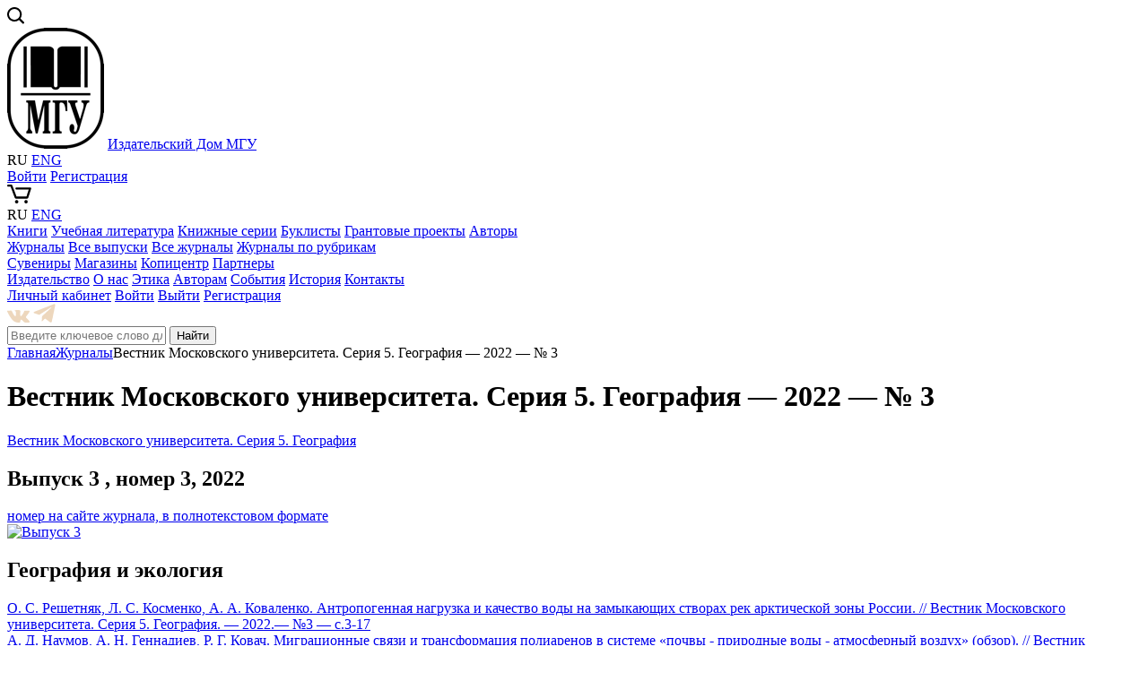

--- FILE ---
content_type: text/html; charset=UTF-8
request_url: https://msupress.com/catalogue/magazines/archiv/vestnik-moskovskogo-universiteta-seriya-5-geografiya/3529/
body_size: 31031
content:
<!DOCTYPE html>
<!--[if lt IE 7 ]><html class="ie ie6" lang="en"> <![endif]-->
<!--[if IE 7 ]><html class="ie ie7" lang="en"> <![endif]-->
<!--[if IE 8 ]><html class="ie ie8" lang="en"> <![endif]-->
<!--[if (gte IE 9)|!(IE)]><!--><html lang="ru"> <!--<![endif]-->
<html>
<head>
<title>Вестник Московского университета. Серия 5. География — 2022 — № 3. МГУ</title>
	<link rel="shortcut icon" href="/images/favicon/favicon.ico" type="image/x-icon">
	<link rel="apple-touch-icon" href="/images/favicon/apple-touch-icon.png">
	<link rel="apple-touch-icon" sizes="72x72" href="/images/favicon/apple-touch-icon-72x72.png">
	<link rel="apple-touch-icon" sizes="114x114" href="/images/favicon/apple-touch-icon-114x114.png">

	<meta http-equiv="X-UA-Compatible" content="IE=edge">
	<meta name="viewport" content="width=device-width, initial-scale=1, maximum-scale=1">

	<link rel="stylesheet" href="/bitrix/templates/msupress/libs/bootstrap/css/bootstrap-grid.min.css">
    <link rel="stylesheet" href="/bitrix/templates/msupress/libs/font-awesome-4.2.0/css/font-awesome.min.css" />
     <link rel="stylesheet" href="/bitrix/templates/msupress/libs/fancybox/jquery.fancybox.css" />
    <link rel="stylesheet" href="/bitrix/templates/msupress/libs/owlcarousel/assets/owl.carousel.css" />
    
   	
	<link rel="stylesheet" href="/bitrix/templates/msupress/css/fonts.css">
	<link rel="stylesheet" href="/bitrix/templates/msupress/css/main.css">
    <link rel="stylesheet" href="/bitrix/templates/msupress/css/media.css">
<meta http-equiv="Content-Type" content="text/html; charset=UTF-8" />
<meta name="robots" content="index, follow" />
<meta name="keywords" content="Вестник Московского университета. Серия 5. География  2022 3, Издательский дом МГУ" />
<meta name="description" content="Вестник Московского университета. Серия 5. География — 2022 — № 3. Издательский дом МГУ" />
<link href="/bitrix/js/ui/design-tokens/dist/ui.design-tokens.min.css?171860936523463" type="text/css" rel="stylesheet"/>
<link href="/bitrix/js/ui/fonts/opensans/ui.font.opensans.min.css?16647857582320" type="text/css" rel="stylesheet"/>
<link href="/bitrix/js/main/popup/dist/main.popup.bundle.min.css?175094525228056" type="text/css" rel="stylesheet"/>
<link href="/bitrix/cache/css/s1/msupress/template_68a3fbd26fcad5bfed6abde204d95330/template_68a3fbd26fcad5bfed6abde204d95330_v1.css?176855559011527" type="text/css" rel="stylesheet" data-template-style="true"/>
<script>if(!window.BX)window.BX={};if(!window.BX.message)window.BX.message=function(mess){if(typeof mess==='object'){for(let i in mess) {BX.message[i]=mess[i];} return true;}};</script>
<script>(window.BX||top.BX).message({"JS_CORE_LOADING":"Загрузка...","JS_CORE_NO_DATA":"- Нет данных -","JS_CORE_WINDOW_CLOSE":"Закрыть","JS_CORE_WINDOW_EXPAND":"Развернуть","JS_CORE_WINDOW_NARROW":"Свернуть в окно","JS_CORE_WINDOW_SAVE":"Сохранить","JS_CORE_WINDOW_CANCEL":"Отменить","JS_CORE_WINDOW_CONTINUE":"Продолжить","JS_CORE_H":"ч","JS_CORE_M":"м","JS_CORE_S":"с","JSADM_AI_HIDE_EXTRA":"Скрыть лишние","JSADM_AI_ALL_NOTIF":"Показать все","JSADM_AUTH_REQ":"Требуется авторизация!","JS_CORE_WINDOW_AUTH":"Войти","JS_CORE_IMAGE_FULL":"Полный размер"});</script>

<script src="/bitrix/js/main/core/core.min.js?1768555513242882"></script>

<script>BX.Runtime.registerExtension({"name":"main.core","namespace":"BX","loaded":true});</script>
<script>BX.setJSList(["\/bitrix\/js\/main\/core\/core_ajax.js","\/bitrix\/js\/main\/core\/core_promise.js","\/bitrix\/js\/main\/polyfill\/promise\/js\/promise.js","\/bitrix\/js\/main\/loadext\/loadext.js","\/bitrix\/js\/main\/loadext\/extension.js","\/bitrix\/js\/main\/polyfill\/promise\/js\/promise.js","\/bitrix\/js\/main\/polyfill\/find\/js\/find.js","\/bitrix\/js\/main\/polyfill\/includes\/js\/includes.js","\/bitrix\/js\/main\/polyfill\/matches\/js\/matches.js","\/bitrix\/js\/ui\/polyfill\/closest\/js\/closest.js","\/bitrix\/js\/main\/polyfill\/fill\/main.polyfill.fill.js","\/bitrix\/js\/main\/polyfill\/find\/js\/find.js","\/bitrix\/js\/main\/polyfill\/matches\/js\/matches.js","\/bitrix\/js\/main\/polyfill\/core\/dist\/polyfill.bundle.js","\/bitrix\/js\/main\/core\/core.js","\/bitrix\/js\/main\/polyfill\/intersectionobserver\/js\/intersectionobserver.js","\/bitrix\/js\/main\/lazyload\/dist\/lazyload.bundle.js","\/bitrix\/js\/main\/polyfill\/core\/dist\/polyfill.bundle.js","\/bitrix\/js\/main\/parambag\/dist\/parambag.bundle.js"]);
</script>
<script>BX.Runtime.registerExtension({"name":"pull.protobuf","namespace":"BX","loaded":true});</script>
<script>BX.Runtime.registerExtension({"name":"rest.client","namespace":"window","loaded":true});</script>
<script>(window.BX||top.BX).message({"pull_server_enabled":"N","pull_config_timestamp":0,"shared_worker_allowed":"Y","pull_guest_mode":"N","pull_guest_user_id":0,"pull_worker_mtime":1744728961});(window.BX||top.BX).message({"PULL_OLD_REVISION":"Для продолжения корректной работы с сайтом необходимо перезагрузить страницу."});</script>
<script>BX.Runtime.registerExtension({"name":"pull.client","namespace":"BX","loaded":true});</script>
<script>BX.Runtime.registerExtension({"name":"pull","namespace":"window","loaded":true});</script>
<script>BX.Runtime.registerExtension({"name":"ui.design-tokens","namespace":"window","loaded":true});</script>
<script>BX.Runtime.registerExtension({"name":"ui.fonts.opensans","namespace":"window","loaded":true});</script>
<script>BX.Runtime.registerExtension({"name":"main.popup","namespace":"BX.Main","loaded":true});</script>
<script>BX.Runtime.registerExtension({"name":"popup","namespace":"window","loaded":true});</script>
<script>(window.BX||top.BX).message({"LANGUAGE_ID":"ru","FORMAT_DATE":"DD.MM.YYYY","FORMAT_DATETIME":"DD.MM.YYYY HH:MI:SS","COOKIE_PREFIX":"MSUPRESS","SERVER_TZ_OFFSET":"10800","UTF_MODE":"Y","SITE_ID":"s1","SITE_DIR":"\/","USER_ID":"","SERVER_TIME":1768803639,"USER_TZ_OFFSET":0,"USER_TZ_AUTO":"Y","bitrix_sessid":"c3ed9c988a6554ff4106349cb60b4ded"});</script>


<script src="/bitrix/js/pull/protobuf/protobuf.js?1597761235274055"></script>
<script src="/bitrix/js/pull/protobuf/model.min.js?159776123514190"></script>
<script src="/bitrix/js/rest/client/rest.client.min.js?16019047959240"></script>
<script src="/bitrix/js/pull/client/pull.client.min.js?174982020749849"></script>
<script src="/bitrix/js/main/popup/dist/main.popup.bundle.min.js?176855551467515"></script>
<script>BX.setJSList(["\/bitrix\/components\/scody\/cookie\/templates\/.default\/script.js"]);</script>
<script>BX.setCSSList(["\/bitrix\/templates\/.default\/components\/bitrix\/system.auth.form\/eshop_adapt\/style.css","\/bitrix\/templates\/.default\/components\/bitrix\/system.auth.form\/eshop_adapt_auth\/style.css","\/bitrix\/components\/scody\/cookie\/templates\/.default\/style.css","\/bitrix\/templates\/msupress\/styles.css"]);</script>
<script>
					(function () {
						"use strict";

						var counter = function ()
						{
							var cookie = (function (name) {
								var parts = ("; " + document.cookie).split("; " + name + "=");
								if (parts.length == 2) {
									try {return JSON.parse(decodeURIComponent(parts.pop().split(";").shift()));}
									catch (e) {}
								}
							})("BITRIX_CONVERSION_CONTEXT_s1");

							if (cookie && cookie.EXPIRE >= BX.message("SERVER_TIME"))
								return;

							var request = new XMLHttpRequest();
							request.open("POST", "/bitrix/tools/conversion/ajax_counter.php", true);
							request.setRequestHeader("Content-type", "application/x-www-form-urlencoded");
							request.send(
								"SITE_ID="+encodeURIComponent("s1")+
								"&sessid="+encodeURIComponent(BX.bitrix_sessid())+
								"&HTTP_REFERER="+encodeURIComponent(document.referrer)
							);
						};

						if (window.frameRequestStart === true)
							BX.addCustomEvent("onFrameDataReceived", counter);
						else
							BX.ready(counter);
					})();
				</script>



<script  src="/bitrix/cache/js/s1/msupress/template_97732a3231ebf248bd7906ebbbc8daa6/template_97732a3231ebf248bd7906ebbbc8daa6_v1.js?17685555901495"></script>

</head>
<body> 
<div id="panel"></div>
<div class="header-wrap">
<header class="new-my-head">
<div class="top-line-menu"><a href="#" data-toggle=".sidebar" class="toggle-mnu"><span></span></a></div>

<a href="/search/" class="top-line-search"><div class="top-line-search-a img-wrap"><img src="/images/search.svg"></div> </a>
<div class="b-top-logo">
<a href="/" class="top-line-home-icon img-wrap"><img src="/images/msu-logo.png"></a>
<a href="/" class="top-line-home">Издательский Дом МГУ</a>
</div>
<div class="top-line-social">
<a target="_blank" href="https://vk.com/isdatmsu" class="top-line-social-vk"></a> <a target="_blank" href="https://t.me/msupress" class="top-line-social-tg"></a></div>
<div class="top-line-lang">RU <a href="/en/">ENG</a></div>
<div class="bx_login_block">
	<span id="login-line">
	<!--'start_frame_cache_login-line'-->			<a class="bx_login_top_inline_link" href="javascript:void(0)" onclick="openAuthorizePopup()">Войти</a>
						<a class="bx_login_top_inline_link" href="/auth/?register=yes&amp;register=yes&amp;backurl=%2Fcatalogue%2Fmagazines%2Farchiv%2Fvestnik-moskovskogo-universiteta-seriya-5-geografiya%2F3529%2F" >Регистрация</a>
			
			<script>
				BX.localStorage.remove("eshop_user_name");
			</script>
		<!--'end_frame_cache_login-line'-->	</span>
</div>


<div id="bx_auth_popup_form" style="display:none;" class="bx_login_popup_form">
	<!--'start_frame_cache_8k8aZS'--><div class="login_page">
				<form name="system_auth_formPqgS8z" method="post" target="_top" action="/auth/" class="bx_auth_form">
		<input type="hidden" name="AUTH_FORM" value="Y" />
		<input type="hidden" name="TYPE" value="AUTH" />
				<input type="hidden" name="backurl" value="/catalogue/magazines/archiv/vestnik-moskovskogo-universiteta-seriya-5-geografiya/3529/" />
				
		<strong>Войти</strong><br>
		<input class="input_text_style" type="text" name="USER_LOGIN" maxlength="255" value="" /><br><br>
		<strong>Пароль:</strong><br>
		<input class="input_text_style" type="password" name="USER_PASSWORD" maxlength="255" /><br>

				<span style="display:block;height:7px;"></span>
					<span class="rememberme"><input type="checkbox" id="USER_REMEMBER" name="USER_REMEMBER" value="Y" checked/>Запомнить меня</span>
		
				<noindex>
			<span class="forgotpassword" style="padding-left:75px;"><a href="/auth/?forgot_password=yes" rel="nofollow">Забыли пароль?</a></span>
		</noindex>
				<br><br><input type="submit" name="Login" class="bt_blue big shadow" value="Войти" />
	</form>
</div>
<script type="text/javascript">
try{document.form_auth.USER_LOGIN.focus();}catch(e){}
</script>

<!--'end_frame_cache_8k8aZS'--></div>

<script>
	function openAuthorizePopup()
	{
		var authPopup = BX.PopupWindowManager.create("AuthorizePopup", null, {
			autoHide: true,
			//	zIndex: 0,
			offsetLeft: 0,
			offsetTop: 0,
			overlay : true,
			draggable: {restrict:true},
			closeByEsc: true,
			closeIcon: { right : "12px", top : "10px"},
			content: '<div style="width:400px;height:400px; text-align: center;"><span style="position:absolute;left:50%; top:50%"><img src="/bitrix/templates/.default/components/bitrix/system.auth.form/eshop_adapt/images/wait.gif"/></span></div>',
			events: {
				onAfterPopupShow: function()
				{
					this.setContent(BX("bx_auth_popup_form"));
				}
			}
		});

		authPopup.show();
	}
</script>
<a href="/personal/cart/" class="top-line-cart"><div class="top-line-cart-a img-wrap"><img src="/images/shopping-cart.svg"></div></a>     	
  

<div class="main-mnu">
<div class="main-mnu-drop"></div>
<div class="main-mnu-wrap">

	<div class="main-mnu-1">
<div class="top-line-lang-mob">RU <a href="/en/">ENG</a></div>
    	<a href="/catalogue/books/" class="main-mnu-big">Книги</a>



			<a href="/catalogue/books/uchebnaya-literatura/">Учебная литература</a>
		
			<a href="/catalogue/books/knizhnye-serii/">Книжные серии</a>
		
			<a href="/catalogue/books/rubriki/">Буклисты</a>
		
			<a href="/grants/">Грантовые проекты</a>
		
			<a href="/catalogue/books/authors/">Авторы</a>
		


 </div>
    <div class="main-mnu-2">
    	<a href="/catalogue/magazines/" class="main-mnu-big">Журналы</a>



			<a href="/catalogue/magazines/archiv/" class="active_top">Все выпуски</a>
		
			<a href="/catalogue/magazines/">Все журналы</a>
		
			<a href="/catalogue/magazines/">Журналы по рубрикам</a>
		


</div>
    <div class="main-mnu-3">



	
		<a href="/suvenir/" class="main-mnu-big">Сувениры</a>	
	
	
		<a href="/shops/" class="main-mnu-big">Магазины</a>	
	
	
		<a href="/services/kopitsentr/" class="main-mnu-big">Копицентр</a>	
	
	
		<a href="/about/partners/" class="main-mnu-big">Партнеры</a>	
	


</div>
    <div class="main-mnu-4">
    	<a href="/about/" class="main-mnu-big">Издательство</a>



			<a href="/about/">О нас</a>
		
			<a href="/about/eticheskaya-politika/">Этика</a>
		
			<a href="/avtoram/">Авторам</a>
		
			<a href="/events/">События</a>
		
			<a href="/about/istoriya/">История</a>
		
			<a href="/about/kontakty/">Контакты</a>
		


</div>
    <div class="main-mnu-5">
		<a href="/personal/profile/" class="main-mnu-big">Личный кабинет</a>
		<a href="/auth/">Войти</a>
       <a href="?logout=yes">Выйти</a>
       <a href="/personal/profile/?register=yes">Регистрация</a>
<div class="top-social">
<a target="_blank" href="https://vk.com/isdatmsu" class="footer-vk img-wrap"><img src="/images/vkontakte.svg"></a> <a target="_blank" href="https://t.me/msupress" class="footer-vk img-wrap"><img src="/images/telegram.svg"></a> </div> 
</div>
</div>

</div>
<div class="main-search">
	<div class="main-search-drop"></div>
	<div class="main-search-wrap">
    	<form action="/search/index.php" method="get">
		<div class="bx-input-group">
			<input id="" type="text" name="q" value="" autocomplete="off" class="bx-form-control" placeholder="Введите ключевое слово для поиска">
			<span class="bx-input-group-btn">
				<button class="btn-green" type="submit" name="s">Найти</button>
			</span>
		</div>
	</form>
	</div>
</div>

</header>
</div>

<div class="wrapper">
<div class="crumbs">
	<div class="container">
		<a href="/" title="Главная" itemprop="url">Главная</a><a href="/catalogue/magazines/" title="Журналы" itemprop="url">Журналы</a>Вестник Московского университета. Серия 5. География — 2022 — № 3	</div>
</div>

<div class="page-head">
	<div class="container">				
		<div class="row">
			<div class="col-md-12">
            	<h1 class="page-h1">Вестник Московского университета. Серия 5. География — 2022 — № 3</h1>
</div>
		</div>
	</div>
</div>

           
<div class="b-journal-issue">
	<div class="container">
    	<div class="row"> 
        <div class="col-md-12"> 
<div class="b-journal-issue-info">
            	
				
				
				
				
						  		   
<div class='b-journal-issue-info-name'><a href='/catalogue/magazines/geografiya/1452/'>Вестник Московского университета. Серия 5. География</a></div>	 
	 		
				
				
				
		
	    <h2 class="b-journal-issue-name">Выпуск 3    , номер 3,
     		
	    	
	  2022	 		
	    		
	    		
	    		
	    		
	    		
		</h2>
					
				
		  
	<a href="https://vestnik5.geogr.msu.ru/jour/issue/view/53" class="btn-big btn-green issue-buy" target="_blank">номер на сайте журнала, в полнотекстовом формате</a>
			
				
				
				
				
		
	
	
    </div> 
	
<div class="b-journal-issue-cover"><a href="/upload/iblock/87b/ng1854cy16qipqah7ybt2an18jbp5do3/vestnikSer0520223.jpg" class="img-wrap fancybox"><img src="/upload/iblock/87b/ng1854cy16qipqah7ybt2an18jbp5do3/vestnikSer0520223.jpg"			
			alt="Выпуск 3"/></a></div> 
</div>
        </div>
	</div>
</div>       
<div class="b-issue-description">
	<div class="container">
    	<div class="row">      
       		<div class="col-md-12">
					<h2 class="b-issue-description-h2">География и экология</h2>
<div class="b-issue-article">
	<div class="b-issue-article-name">
 <a target="_blank" href="https://vestnik5.geogr.msu.ru/jour/article/view/1015">
		О. С. Решетняк, Л. С. Косменко, А. А. Коваленко. Антропогенная нагрузка и качество воды на замыкающих створах рек арктической зоны России. // Вестник Московского университета. Серия 5. География. — 2022.— №3 — с.3-17</a>
	</div>
</div>
<div class="b-issue-article">
	<div class="b-issue-article-name">
 <a target="_blank" href="https://vestnik5.geogr.msu.ru/jour/article/view/1016">
		А. Д. Наумов, А. Н. Геннадиев, Р. Г. Ковач. Миграционные связи и трансформация полиаренов в системе «почвы - природные воды - атмосферный воздух» (обзор). // Вестник Московского университета. Серия 5. География. — 2022.— №3 — с.18-30</a>
	</div>
</div>
<div class="b-issue-article">
	<div class="b-issue-article-name">
 <a target="_blank" href="https://vestnik5.geogr.msu.ru/jour/article/view/1017">
		Е. А. Боровичев, Н. Е. Королева, М. Н. Кожин, А. В. Мелехин, О. В. Петрова. Охрана фиторазнообразия в горнопромышленном районе (Хибины, Мурманская область). // Вестник Московского университета. Серия 5. География. — 2022.— №3 — с.31-41</a>
	</div>
</div>
<h2 class="b-issue-description-h2">Методы географических исследований</h2>
<div class="b-issue-article">
	<div class="b-issue-article-name">
 <a target="_blank" href="https://vestnik5.geogr.msu.ru/jour/article/view/1018">
		Г. И. Скрипка, А. Е. Косолапов, О. В. Ивлиева, Л. A. Беспалова, Т. А. Калиманов, В. В. Сапрыгин, А. А. Филатов. Анализ динамики абразионных берегов Цимлянского водохранилища с использованием беспилотных летательных аппаратов. // Вестник Московского университета. Серия 5. География. — 2022.— №3 — с.42-49</a>
	</div>
</div>
<div class="b-issue-article">
	<div class="b-issue-article-name">
 <a target="_blank" href="https://vestnik5.geogr.msu.ru/jour/article/view/1019">
		В. С. Скачков, Д. В. Заяц. Риски дезинтеграции государственной территории (на примере Мексики, Венесуэлы и Чили). // Вестник Московского университета. Серия 5. География. — 2022.— №3 — с.50-61</a>
	</div>
</div>
<div class="b-issue-article">
	<div class="b-issue-article-name">
 <a target="_blank" href="https://vestnik5.geogr.msu.ru/jour/article/view/1020">
		С. С. Рязанов, В. И. Кулагина. Сравнительный анализ методов интерполяции топографических данных для создания цифровой модели рельефа на примере национального парка «Нижняя Кама». // Вестник Московского университета. Серия 5. География. — 2022.— №3 — с.62-72</a>
	</div>
</div>
<h2 class="b-issue-description-h2">Региональные исследования</h2>
<div class="b-issue-article">
	<div class="b-issue-article-name">
 <a target="_blank" href="https://vestnik5.geogr.msu.ru/jour/article/view/1021">
		С. С. Шинкаренко, Н. А. Ткаченко, В. Г. Юферев. Геоинформационный анализ хозяйственного освоения бассейна реки Дон. // Вестник Московского университета. Серия 5. География. — 2022.— №3 — с.73-86</a>
	</div>
</div>
<div class="b-issue-article">
	<div class="b-issue-article-name">
 <a target="_blank" href="https://vestnik5.geogr.msu.ru/jour/article/view/1022">
		М. Г. Гречушникова, А. В. Фролов, Д. Н. Айбулатов. 
Изменение уровня воды в системе озер Айдаркуль–Тузкан (Восточное Приаралье) в ХХI в. // Вестник Московского университета. Серия 5. География. — 2022.— №3 — с.87-96</a>
	</div>
</div>
<div class="b-issue-article">
	<div class="b-issue-article-name">
 <a target="_blank" href="https://vestnik5.geogr.msu.ru/jour/article/view/1023">
		С. И. Кондратьев, А. В. Масевич, В. Н. Белокопытов. 
Положение верхней границы сероводородной зоны над бровкой шельфа Крыма. // Вестник Московского университета. Серия 5. География. — 2022.— №3 — с.87-96</a>
	</div>
</div>
<div class="b-issue-article">
	<div class="b-issue-article-name">
 <a target="_blank" href="https://vestnik5.geogr.msu.ru/jour/article/view/1024">
		А. Д. Иовчева, П. П. Кречетов, И. Н. Семенков. 
Засоление как фактор дифференциации подвижных форм тяжелых металлов в почвах Барабинской лесостепи. // Вестник Московского университета. Серия 5. География. — 2022.— №3 — с.108-118</a>
	</div>
</div>
<div class="b-issue-article">
	<div class="b-issue-article-name">
 <a target="_blank" href="https://vestnik5.geogr.msu.ru/jour/article/view/1025">
		С. Л. Горин, Д. В. Корзинин, Д. И. Школьный, П. М. Белова. 
Динамика береговых аккумулятивных форм и опыт улучшения судоходных условий в устье Паланы (северо-западная Камчатка). // Вестник Московского университета. Серия 5. География. — 2022.— №3 — с.119-123</a>
	</div>
</div>
<h2 class="b-issue-description-h2">Краткие сообщения</h2>
<div class="b-issue-article">
	<div class="b-issue-article-name">
 <a target="_blank" href="https://vestnik5.geogr.msu.ru/jour/article/view/1026">
		А. С. Манаенков, П. М. Подгаецкая, М. Е. Подгаецкий. 
Особенности роста малорядных лесных полос на каштановых почвах. // Вестник Московского университета. Серия 5. География. — 2022.— №3 — с.134-142</a>
	</div>
</div>
<div class="b-issue-article">
	<div class="b-issue-article-name">
 <a target="_blank" href="https://vestnik5.geogr.msu.ru/jour/article/view/1014">
		С. А. Лапин. 
Гомотермия водной толщи в водохранилище-охладителе. // Вестник Московского университета. Серия 5. География. — 2022.— №3 — с.143-149</a>
	</div>
</div>	    		<div style="clear: left;">
				
				
				
				
				
		<a href="/catalogue/magazines/archiv/vestnik-moskovskogo-universiteta-seriya-5-geografiya/3530/" class="next-item">следующий выпуск</a>	
			
			
	<a href="/catalogue/magazines/archiv/vestnik-moskovskogo-universiteta-seriya-5-geografiya/3528/" class="prev-item">предыдущий выпуск</a>
	 		
		</div>
	

</div>
</div>
</div>
</div>
<br>
 <a href="/catalogue/magazines/" class="all-items">Все журналы</a>
<footer class="s-footer">
	<div class="container">
	<div class="row">
<a href="/catalogue/books/rubriki/3572/" class="footer-banner">
<img src="/images/baner/banner-270-logo.png" alt="Издательство к 270-летию МГУ">
</a>
</div>    	<div class="row">  
<div class="col-md-6 col-sm-6 col-xs-12 footer-1">
<div class="footer-logo ">
<a href="http://www.msu.ru/" class="footer-logo-msu" target="_blank">Московский Государственный Университет</a>
	<a href="/" class="footer-logo-pub">
	Издательский Дом МГУ</a>
<div class="footer-social">
<a target="_blank" href="https://vk.com/isdatmsu" class="footer-vk img-wrap"><img src="/images/vkontakte.svg"></a> <a target="_blank" href="https://t.me/msupress" class="footer-vk img-wrap"><img src="/images/telegram.svg"></a> </div>                
</div>
<div class="footer-phones">
<p>Москва, Ленинские горы,<br> дом 1, строение 15<br>
телефон: <a href="tel:+74959393291" class="footer-phone">(495) 939-32-91</a><br>
<a href="mailto:info@msupress.com">info@msupress.com</a></p>                    
<p>Отдел реализации<br>
телефон: <a href="tel:+74959393323" class="footer-phone">(495) 939-33-23</a><br>
<a href="mailto:zakaz@msupress.com">zakaz@msupress.com</a></p>                    

</div>
</div>
<div class="col-md-6 col-sm-6 col-xs-12 footer-2">
            	<div class="footer-menu-1">
                	<p class="footer-heading">Издательство</p>
<p class="">



			<a href="/about/direktsiya/">Руководство</a><br/>
		
			<a href="/about/kontakty/">Контакты</a><br/>
		
			<a href="/about/partners/">Партнеры</a><br/>
		


</p>
<p class="">



			<a href="/about/">Издательство сегодня</a><br/>
		
			<a href="/about/eticheskaya-politika/">Этика</a><br/>
		
			<a href="/about/istoriya/">История</a><br/>
		


 </p>   
</div>
<div class="footer-menu-2">
                	<p class="footer-heading">Отдел реализации</p>
                    <p class="">



			<a href="/shop/">Об отделе реализации</a><br/>
		
			<a href="/shops/">Магазины</a><br/>
		
			<a href="/shop/dostavka-i-opalata/">Доставка и оплата</a><br/>
		
			<a href="/shop/obratnaya-svyaz/">Обратная связь</a><br/>
		
			<a href="/shop/optovym-pokupatelya/">Оптовые продажи</a><br/>
		


</p>
                </div>
                <div class="footer-sub">
<p class="footer-heading">Основное</p>
 <p class="">


			<a href="/catalogue/books/">Книги</a><br/>
		
			<a href="/catalogue/magazines/" class="active_bottom">Журналы</a><br/>
		
			<a href="/suvenir/">Сувениры</a><br/>
		
			<a href="/services/kopitsentr/">Копицентр</a><br/>
		


</p>
<p>
 <a href="/about/polzovatelskoe-soglashenie/">Пользовательское соглашение</a><br>
 <a href="/about/politika-konfidentsialnosti/">Политика конфиденциальности</a><br>
</p>
</div>                    
            </div>

 </div>
    </div>
</footer>
	
<div class="widget_cookie widget_cookie__style2 cookie__hide" id="cookie_9954b9a3be920a789c56054d0368fcb9"
     style=""
>
    <div class="widget_cookie__text">На этом сайте используются файлы cookie. Мы собираем их для анализа трафика и улучшения работы интернет-магазина - <a href='/about/politika-konfidentsialnosti/' class='b-cookie-a'>политика конфиденциальности</a>.</div>
    <button class="widget_cookie__btn-close-cookie btn btn-primary" onclick="cookie_cookie_9954b9a3be920a789c56054d0368fcb9.acceptCookies('cookie_9954b9a3be920a789c56054d0368fcb9')"
            style=""
    >OK</button>

    <script>
        // ������ ��������� � ��������� ��������
        const cookie_cookie_9954b9a3be920a789c56054d0368fcb9 = new CookieManager({
            containerId: 'cookie_9954b9a3be920a789c56054d0368fcb9',
            cookieExpireDays: 30,
            checkCookieTimeout: 3000,
            cookieName: 'userConsent_cookie_9954b9a3be920a789c56054d0368fcb9',
            cookieValue: 'granted',
        });
    </script>
</div>
	
<div class="scroll-top" title="Наверх"></div>

<!-- Yandex.Metrika counter -->
<script type="text/javascript">
    (function (d, w, c) {
        (w[c] = w[c] || []).push(function() {
            try {
                w.yaCounter44970715 = new Ya.Metrika({
                    id:44970715,
                    clickmap:true,
                    trackLinks:true,
                    accurateTrackBounce:true,
                    webvisor:true
                });
            } catch(e) { }
        });

        var n = d.getElementsByTagName("script")[0],
            s = d.createElement("script"),
            f = function () { n.parentNode.insertBefore(s, n); };
        s.type = "text/javascript";
        s.async = true;
        s.src = "https://mc.yandex.ru/metrika/watch.js";

        if (w.opera == "[object Opera]") {
            d.addEventListener("DOMContentLoaded", f, false);
        } else { f(); }
    })(document, window, "yandex_metrika_callbacks");
</script>
<noscript><div><img src="https://mc.yandex.ru/watch/44970715" style="position:absolute; left:-9999px;" alt="" /></div></noscript>
<!-- /Yandex.Metrika counter -->	
</div>



	<!--[if lt IE 9]>
	<script src="/bitrix/templates/msupress/libs/html5shiv/es5-shim.min.js"></script>
	<script src="/bitrix/templates/msupress/libs/html5shiv/html5shiv.min.js"></script>
	<script src="/bitrix/templates/msupress/libs/html5shiv/html5shiv-printshiv.min.js"></script>
	<script src="/bitrix/templates/msupress/libs/respond/respond.min.js"></script>
	<![endif]-->

<script src="/bitrix/templates/msupress/libs/jquery/jquery.min.js"></script>

<script src="/bitrix/templates/msupress/libs/fancybox/jquery.fancybox.pack.js"></script>

<script src="/bitrix/templates/msupress/libs/owlcarousel/owl.carousel.min.js"></script>           

<script src="/bitrix/templates/msupress/js/common.js"></script>

	
		
     	
</body>
</html>